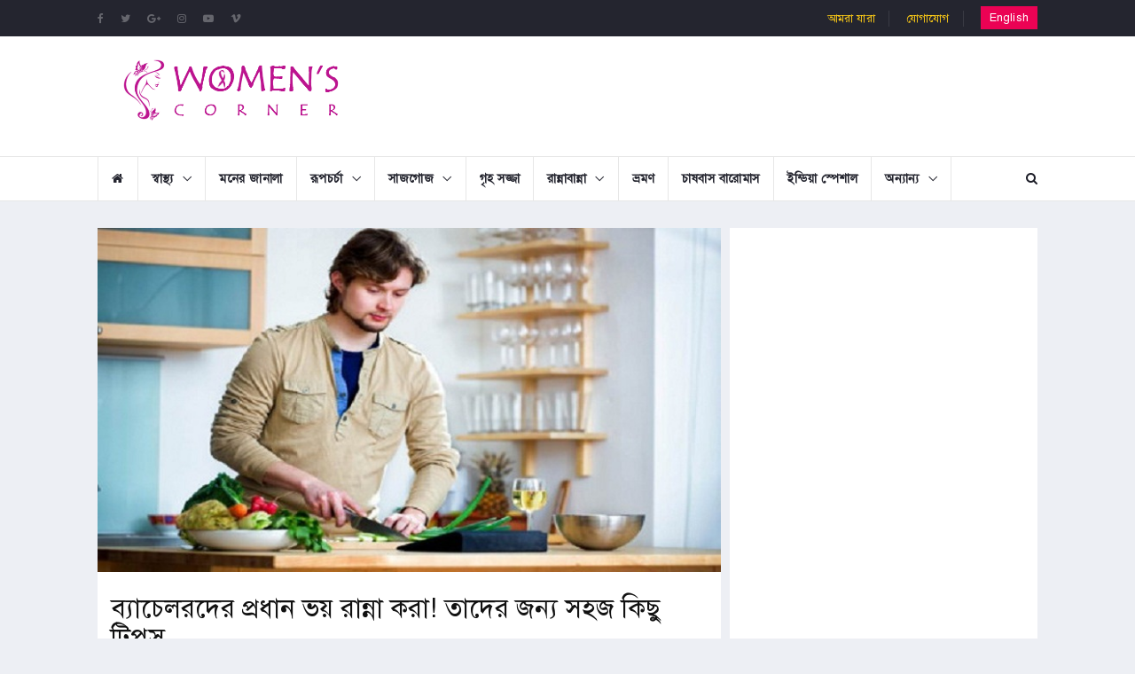

--- FILE ---
content_type: text/html; charset=UTF-8
request_url: https://www.womenscorner.com.bd/mens/article/3350
body_size: 9688
content:
<!DOCTYPE html>
<html lang="en">
<head>
  <meta charset="utf-8">
  <meta http-equiv="X-UA-Compatible" content="IE=edge">
  <meta name="viewport" content="width=device-width, initial-scale=1">
  <!-- The above 3 meta tags *must* come first in the head; any other head content must come *after* these tags -->
  <title>ব্যাচেলরদের প্রধান ভয় রান্না করা! তাদের জন্য সহজ কিছু টিপস </title>
  <link rel="canonical" href="https://www.womenscorner.com.bd/mens/article/3350">
  <meta property="fb:app_id" content="122661231736775"/>
  <meta name="viewport" content="width=device-width, initial-scale=1, maximum-scale=1, user-scalable=no">
  <meta name="description" content="ব্যাচেলররা রান্না করতে চায় না, আবার রান্নার তেমন সময় পায় না এবং পুষ্টিকর খাবার নিয়েও তাদের তেমন কোন ভাবনা নেই। এই কারণে তারা নানান সমস্যায় থাকে। জেনে নিন ব্যাচেলরদের সহজ রান্নার কিছু টিপস -&nbsp;\r\n\r\nডিম : পুষ্টিকর খাবার ডিম। এটি রান্না">
  <!-- <meta http-equiv="refresh" content="600"> -->
  <meta name="robots" content="all">
  <meta name="googlebot" content="all">
  <meta name="googlebot-news" content="all">
  <meta property="og:site_name" content="Women's Corner">
  <meta property="og:title" content="ব্যাচেলরদের প্রধান ভয় রান্না করা! তাদের জন্য সহজ কিছু টিপস ">
  <meta property="og:description" content="ব্যাচেলররা রান্না করতে চায় না, আবার রান্নার তেমন সময় পায় না এবং পুষ্টিকর খাবার নিয়েও তাদের তেমন কোন ভাবনা নেই। এই কারণে তারা নানান সমস্যায় থাকে। জেনে নিন ব্যাচেলরদের সহজ রান্নার কিছু টিপস -&nbsp;\r\n\r\nডিম : পুষ্টিকর খাবার ডিম। এটি রান্না">
  <meta property="og:url" content="https://www.womenscorner.com.bd/mens/article/3350">
  <meta property="og:type" content="article">
  <meta property="og:locale" content="en_US">
  <meta property="og:image" content="https://www.womenscorner.com.bd/media/imgAll/2017October/nabila-b-20180807053240.jpg">
  <!-- twitter -->
  <meta name="twitter:card" content="summary_large_image" />
  <meta name="twitter:site" content="@Women's Corner" />
  <meta name="twitter:url" content="https://www.womenscorner.com.bd//mens/article/3350" />
  <meta name="twitter:title" content="ব্যাচেলরদের প্রধান ভয় রান্না করা! তাদের জন্য সহজ কিছু টিপস  | ছেলেদের কথা" />
  <meta name="twitter:description" content="ব্যাচেলররা রান্না করতে চায় না, আবার রান্নার তেমন সময় পায় না এবং পুষ্টিকর খাবার নিয়েও তাদের তেমন কোন ভাবনা নেই। এই কারণে তারা নানান সমস্যায় থাকে। জেনে নিন ব্যাচেলরদের সহজ রান্নার কিছু টিপস -&nbsp;\r\n\r\nডিম : পুষ্টিকর খাবার ডিম। এটি রান্না" />
  <meta name="twitter:image" content="https://www.womenscorner.com.bd/media/imgAll/2017October/nabila-b-20180807053240.jpg" />
  <meta name="twitter:creator" content="@Bongosoft Ltd." />
  <meta property="article:published_time" content="1533641560">
  <meta property="article:author" content="https://www.womenscorner.com.bd">
  <meta property="article:section" content="">
  <!-- Favicon and touch icons -->
  <link rel="shortcut icon" href="https://www.womenscorner.com.bd/media/common/favicon.png" type="image/x-icon">

  <!-- Favicon and touch icons -->
  <link rel="shortcut icon" href="media/icon/women_icon.png" type="image/x-icon">
  <link rel="apple-touch-icon" type="image/x-icon" href="media/images/ico/apple-touch-icon-57-precomposed.png">
  <link rel="apple-touch-icon" type="image/x-icon" sizes="72x72" href="media/images/ico/apple-touch-icon-72-precomposed.png">
  <link rel="apple-touch-icon" type="image/x-icon" sizes="114x114" href="media/images/ico/apple-touch-icon-114-precomposed.png">
  <link rel="apple-touch-icon" type="image/x-icon" sizes="144x144" href="media/images/ico/apple-touch-icon-144-precomposed.png">

  <!-- jquery ui css -->
  <link href="https://www.womenscorner.com.bd/common/css/jquery-ui.min.css" rel="stylesheet" type="text/css"/>
  <!-- Bootstrap -->
  <link href="https://www.womenscorner.com.bd/common/css/bootstrap.min.css" rel="stylesheet" type="text/css"/>
  <!--Animate css-->
  <link href="https://www.womenscorner.com.bd/common/css/animate.min.css" rel="stylesheet" type="text/css"/>
  <!-- Navigation css-->
  <link href="https://www.womenscorner.com.bd/common/bootsnav/css/bootsnav.css" rel="stylesheet" type="text/css"/>
  <!-- youtube css -->
  <link href="https://www.womenscorner.com.bd/common/css/RYPP.css" rel="stylesheet" type="text/css"/>
  <!-- font awesome -->
  <link href="https://www.womenscorner.com.bd/common/font-awesome/css/font-awesome.min.css" rel="stylesheet" type="text/css"/>
  <!-- themify-icons -->
  <link href="https://www.womenscorner.com.bd/common/themify-icons/themify-icons.css" rel="stylesheet" type="text/css"/>
  <!-- weather-icons -->
  <link href="https://www.womenscorner.com.bd/common/weather-icons/css/weather-icons.min.css" rel="stylesheet" type="text/css"/>
  <!-- flat icon -->
  <link href="https://www.womenscorner.com.bd/common/css/flaticon.css" rel="stylesheet" type="text/css"/>
  <!-- Important Owl stylesheet -->
  <link href="https://www.womenscorner.com.bd/common/owl-carousel/owl.carousel.css" rel="stylesheet" type="text/css"/>
  <!-- Default Theme -->
  <link href="https://www.womenscorner.com.bd/common/owl-carousel/owl.theme.css" rel="stylesheet" type="text/css"/>
  <!-- owl transitions -->
  <link href="https://www.womenscorner.com.bd/common/owl-carousel/owl.transitions.css" rel="stylesheet" type="text/css"/>
  <!-- style css -->
  <link href="https://www.womenscorner.com.bd/common/css/style.css" rel="stylesheet" type="text/css"/>
  <script type="application/ld+json">
{
"@context": "http://schema.org",
"@type": "NewsArticle",
"mainEntityOfPage":{
"@type":"WebPage",
"@id":"https://www.womenscorner.com.bd//mens/article/3350"
},
"headline": "ব্যাচেলরদের প্রধান ভয় রান্না করা! তাদের জন্য সহজ কিছু টিপস ",
"image": {
"@type": "ImageObject",
"url": "https://www.womenscorner.com.bd/media/imgAll/2017October/nabila-b-20180807053240.jpg",
"height": 400,
"width": 725},
"datePublished": "2018-08-07 11:32:40",
"dateModified": "2018-08-07 05:32:40",
"author": {
"@type": "Person",
"name": "ওমেন্সকর্নার ডেস্ক  | "
},
"publisher": {
"@type": "Organization",
"name": "Women's Corner",
"logo": {
  "@type": "ImageObject",
  "url": "https://www.womenscorner.com.bd/media/images/common/womens-corner.png",
  "width": 350,
  "height": 139
}
},
"description": "ব্যাচেলররা রান্না করতে চায় না, আবার রান্নার তেমন সময় পায় না এবং পুষ্টিকর খাবার নিয়েও তাদের তেমন কোন ভাবনা নেই। এই কারণে তারা নানান সমস্যায় থাকে। জেনে নিন ব্যাচেলরদের সহজ রান্নার কিছু টিপস -&nbsp;\r\n\r\nডিম : পুষ্টিকর খাবার ডিম। এটি রান্না"
}
</script>
  <!-- Facebook Pixel Code -->
    <script>
      !function(f,b,e,v,n,t,s)
      {if(f.fbq)return;n=f.fbq=function(){n.callMethod?
      n.callMethod.apply(n,arguments):n.queue.push(arguments)};
      if(!f._fbq)f._fbq=n;n.push=n;n.loaded=!0;n.version='2.0';
      n.queue=[];t=b.createElement(e);t.async=!0;
      t.src=v;s=b.getElementsByTagName(e)[0];
      s.parentNode.insertBefore(t,s)}(window, document,'script',
      'https://connect.facebook.net/en_US/fbevents.js');
      fbq('init', '1945696542193971');
      fbq('track', 'PageView');
    </script>
    <noscript><img height="1" width="1" style="display:none"
      src="https://www.facebook.com/tr?id=1945696542193971&ev=PageView&noscript=1"
    /></noscript>
    <!-- End Facebook Pixel Code -->
    <script async src="https://securepubads.g.doubleclick.net/tag/js/gpt.js"></script>
<script>
  window.googletag = window.googletag || {cmd: []};
  googletag.cmd.push(function() {
    googletag.defineSlot('/21667875891/DBBL_300x250', [300, 250], 'div-gpt-ad-1629191272108-0').addService(googletag.pubads());
    googletag.pubads().enableSingleRequest();
    googletag.enableServices();
  });
</script>
</head>
<body>
  <div id="fb-root"></div>
<script>(function(d, s, id) {
  var js, fjs = d.getElementsByTagName(s)[0];
  if (d.getElementById(id)) return;
  js = d.createElement(s); js.id = id;
  js.src = 'https://connect.facebook.net/en_US/sdk.js#xfbml=1&version=v2.10&appId=122661231736775';
  fjs.parentNode.insertBefore(js, fjs);
}(document, 'script', 'facebook-jssdk'));</script>
  <!-- Global site tag (gtag.js) - Google Analytics -->
<script async src="https://www.googletagmanager.com/gtag/js?id=UA-72466958-5"></script>
<script>
  window.dataLayer = window.dataLayer || [];
  function gtag(){dataLayer.push(arguments);}
  gtag('js', new Date());
  gtag('config', 'UA-72466958-5');
  gtag('config', 'G-79Z7HZXQJY');
</script>
  <!-- Start Alexa Certify Javascript -->
<script type="text/javascript">
_atrk_opts = { atrk_acct:"voMEn1QolK106C", domain:"womenscorner.com.bd",dynamic: true};
(function() { var as = document.createElement('script'); as.type = 'text/javascript'; as.async = true; as.src = "https://certify-js.alexametrics.com/atrk.js"; var s = document.getElementsByTagName('script')[0];s.parentNode.insertBefore(as, s); })();
</script>
<noscript><img src="https://certify.alexametrics.com/atrk.gif?account=voMEn1QolK106C" style="display:none" height="1" width="1" alt="" /></noscript>
<!-- End Alexa Certify Javascript -->
    <!-- PAGE LOADER -->
    <div class="se-pre-con"></div>
    <header>
    <!-- START HEADER TOP SECTION -->
    <div class="header-top">
        <div class="container">
            <div class="row">
                <div class="col-xs-12 col-md-6 col-sm-6 col-lg-6">
                    <!-- Start header social -->
                    <div class="header-social">
                        <ul>
                            <li><a href="https://www.facebook.com/womencornerbd/" target="_blank"><i class="fa fa-facebook"></i></a></li>
                            <li><a href="https://twitter.com/womens_corner1" target="_blank"><i class="fa fa-twitter"></i></a></li>
                            <li><a href="https://plus.google.com/u/3/102354347272428659634" target="_blank"><i class="fa fa-google-plus" aria-hidden="true"></i></a></li>
                            <li><a href="#"><i class="fa fa-instagram"></i></a></li>
                            <li class="hidden-xs"><a href="https://www.youtube.com/channel/UCAJnllY7fA45x73_3lNuc9A" target="_blank"><i class="fa fa-youtube-play"></i></a></li>
                            <li class="hidden-xs"><a href="#"><i class="fa fa-vimeo"></i></a></li>
                        </ul>
                    </div>
                    <div class="header-right-menu visible-xs">
                      <ul>
                        <li><a class="en-btn" href="https://www.womenscorner.com.bd/"> English </a></li>
                      </ul>
                    </div>
                    <!-- End of /. header social -->
                    <!-- Start top left menu -->

                    <!-- End of /. top left menu -->
                </div>
                <!-- Start header top right menu -->
                <div class="hidden-xs col-md-6 col-sm-6 col-lg-6">
                    <div class="header-right-menu">
                      <ul>
                        <li><a href="https://www.womenscorner.com.bd/about.php">আমরা যারা</a></li>
                        <li><a href="https://www.womenscorner.com.bd/contact.php">যোগাযোগ</a></li>
                        <li><a class="en-btn" href="https://www.womenscorner.com.bd/en"> English </a></li>
                      </ul>
                    </div>
                </div> <!-- end of /. header top right menu -->
            </div> <!-- end of /. row -->
        </div> <!-- end of /. container -->
    </div>
    <!-- END OF /. HEADER TOP SECTION -->
    <!-- START MIDDLE SECTION -->
    <div class="header-mid hidden-xs">
        <div class="container">
            <div class="row">
              <div class="right-content-area">
        				<div class="col-sm-12">
                  <div class="logo">
                      <a href="https://www.womenscorner.com.bd/"><img src="https://www.womenscorner.com.bd/media/common/womens-corner.png" class="img-responsive center-block" alt="Women's Corner"></a>
                  </div>
        				</div>
        			</div>
        			<div class="left-content-area">
        				<div class="col-sm-12">
                  <script async src="//pagead2.googlesyndication.com/pagead/js/adsbygoogle.js"></script>
                  <!-- wn-header-leaderboard -->
                  <ins class="adsbygoogle"
                       style="display:inline-block;width:728px;height:90px"
                       data-ad-client="ca-pub-9799504660026254"
                       data-ad-slot="6358206283"></ins>
                  <script>
                  (adsbygoogle = window.adsbygoogle || []).push({});
                  </script>
        				</div>
        			</div>
            </div>
        </div>
    </div>
    <!-- END OF /. MIDDLE SECTION -->
    <!-- START NAVIGATION -->
    <nav class="navbar navbar-default navbar-sticky navbar-mobile bootsnav">
        <!-- Start Top Search -->
        <div class="top-search">
            <div class="container">
              <form action="https://www.google.com.bd/cse" target="_blank">
                <div class="input-group">
                    <span class="input-group-addon"><i class="fa fa-search"></i></span>
                    <input type="hidden" name="cx" value="009042628734067401604:wcgmphs2bmm" />
                    <input type="text" name="q" id="q" class="form-control" placeholder="Search">
                    <span class="input-group-addon close-search"><i class="fa fa-times"></i></span>
                </div>
              </form>
            </div>
        </div>
        <!-- End Top Search -->
        <div class="container">
            <!-- Start Atribute Navigation -->
            <div class="attr-nav">
                <ul>
                    <li class="search"><a href="#"><i class="fa fa-search"></i></a></li>
                </ul>
            </div>
            <!-- End Atribute Navigation -->
            <!-- Start Header Navigation -->
            <div class="navbar-header">
                <button type="button" class="navbar-toggle" data-toggle="collapse" data-target="#navbar-menu">
                    <i class="fa fa-bars"></i>
                </button>
                <a class="navbar-brand hidden-sm hidden-md hidden-lg" href="https://www.womenscorner.com.bd/"><img src="https://www.womenscorner.com.bd/media/common/womens-corner-mobile-logo.png" class="logo" alt="Women's Corner"></a>
            </div>
            <!-- End Header Navigation -->
            <!-- Collect the nav links, forms, and other content for toggling -->
            <div class="collapse navbar-collapse" id="navbar-menu">
                <ul class="nav navbar-nav navbar-left" data-in="" data-out="">
                    <li id="home"><a href="https://www.womenscorner.com.bd/"><i class="fa fa-home"></i></a></li>
                    <li class="dropdown" id="health">
                        <a href="https://www.womenscorner.com.bd/health" class="dropdown-toggle" data-toggle="dropdown" >স্বাস্থ্য</a>
                        <ul class="dropdown-menu">
                            <li><a href="https://www.womenscorner.com.bd/health/pregnancy-problem">গর্ভকালীন সমস্যা </a></li>
                            <li><a href="https://www.womenscorner.com.bd/health/women-problem">মেয়েলি সমস্যা</a></li>
                            <li><a href="https://www.womenscorner.com.bd/health/fitness">ফিটনেস</a></li>
                            <li><a href="https://www.womenscorner.com.bd/health/child-health">শিশু স্বাস্থ্য</a></li>
                            <li><a href="https://www.womenscorner.com.bd/health/diseases">রোগব্যাধি</a></li>
                            <li><a href="https://www.womenscorner.com.bd/health/question">জিজ্ঞাসা</a></li>
                        </ul>
                    </li>
                    <li id="mental-support"><a href="https://www.womenscorner.com.bd/mental-support">মনের জানালা</a></li>
                    <li class="dropdown" id="beauty-care">
                        <a href="https://www.womenscorner.com.bd/beauty-care" class="dropdown-toggle" data-toggle="dropdown" >রূপচর্চা</a>
                        <ul class="dropdown-menu">
                            <li><a href="https://www.womenscorner.com.bd/beauty-care/hair">চুল</a></li>
                            <li><a href="https://www.womenscorner.com.bd/beauty-care/skin">ত্বক</a></li>
                            <li><a href="https://www.womenscorner.com.bd/beauty-care/questions">জিজ্ঞাসা</a></li>
                        </ul>
                    </li>
                    <li class="dropdown" id="beautification">
                        <a href="https://www.womenscorner.com.bd/beautification" class="dropdown-toggle" data-toggle="dropdown" >	সাজগোজ</a>
                        <ul class="dropdown-menu">
                            <li><a href="https://www.womenscorner.com.bd/beautification/ornaments">অলংকার</a></li>
                            <li><a href="https://www.womenscorner.com.bd/beautification/cosmetics">কসমেটিক্স</a></li>
                            <li><a href="https://www.womenscorner.com.bd/beautification/dress">পোশাক</a></li>
                        </ul>
                    </li>
                    <li id="home-decoration"><a href="https://www.womenscorner.com.bd/home-decoration">গৃহ সজ্জা</a></li>
                    <li class="dropdown" id="recipe">
                        <a href="https://www.womenscorner.com.bd/recipe" class="dropdown-toggle" data-toggle="dropdown">রান্নাবান্না</a>
                        <ul class="dropdown-menu">
                            <li><a href="https://www.womenscorner.com.bd/recipe/fish">মাছ</a></li>
                            <li><a href="https://www.womenscorner.com.bd/recipe/meat">মাংস</a></li>
                            <li><a href="https://www.womenscorner.com.bd/recipe/vegetables">সবজি</a></li>
                            <li><a href="https://www.womenscorner.com.bd/recipe/bake">ভর্তা</a></li>
                            <li><a href="https://www.womenscorner.com.bd/recipe/biriyani-khichuri">বিরিয়ানি ও খিচুড়ি</a></li>
                            <li><a href="https://www.womenscorner.com.bd/recipe/cake-pitha">কেক ও পিঠা</a></li>
                            <li><a href="https://www.womenscorner.com.bd/recipe/breakfast">সকালের নাস্তা</a></li>
                            <li><a href="https://www.womenscorner.com.bd/recipe/afternoon-snack">বিকেলের স্ন্যাক্স</a></li>
                            <li><a href="https://www.womenscorner.com.bd/recipe/fruits">ফল</a></li>
                            <li><a href="https://www.womenscorner.com.bd/recipe/drinks">পানীয়</a></li>
                            <li><a href="https://www.womenscorner.com.bd/recipe/pickles">আচার</a></li>
                            <li><a href="https://www.womenscorner.com.bd/recipe/spicy-tips">মজাদার টিপস</a></li>
                        </ul>
                    </li>
                    <li id="travelling"><a href="https://www.womenscorner.com.bd/travelling">ভ্রমণ</a></li>
                    <li id="world-of-hobby"><a href="https://www.womenscorner.com.bd/farming">চাষবাস বারোমাস</a></li>
                    <li id="india-special"><a href="https://www.womenscorner.com.bd/india-special">ইন্ডিয়া স্পেশাল</a></li>
                    <li class="dropdown" id="beauty-care">
                        <a href="https://www.womenscorner.com.bd/beauty-care" class="dropdown-toggle" data-toggle="dropdown" >অন্যান্য</a>
                        <ul class="dropdown-menu">
                            <li><a href="https://www.womenscorner.com.bd/readers-writings">পাঠকের লেখা</a></li>
                            <li><a href="https://www.womenscorner.com.bd/success-story">সফলদের কথা</a></li>
                            <li><a href="https://www.womenscorner.com.bd/current-world">সাম্প্রতিক বিশ্ব</a></li>
                            <li><a href="https://www.womenscorner.com.bd/wonderful-world">অবাক দুনিয়া</a></li>
                            <li><a href="https://www.womenscorner.com.bd/sports">খেলাধূলা</a></li>
                            <li><a href="https://www.womenscorner.com.bd/mens">ছেলেদের কথা</a></li>
                        </ul>
                    </li>
                </ul>
            </div><!-- /.navbar-collapse -->
        </div>
    </nav>
    <!-- END OF/. NAVIGATION -->
</header>
        <!-- *** START PAGE MAIN CONTENT *** -->
        <main class="page_main_wrapper" style="margin-top:30px;">

            <div class="container">
                <div class="row row-m">
                    <!-- START MAIN CONTENT -->
                    <div class="col-sm-8 col-p  main-content">
                        <div class="theiaStickySidebar">
                          <div class="clearfix"></div>
                            <div class="post_details_inner">
                                <div class="post_details_block">
                                    <figure class="social-icon">
                                        <img src="https://www.womenscorner.com.bd/media/imgAll/2017October/nabila-b-20180807053240.jpg" class="img-responsive" alt="ব্যাচেলরদের প্রধান ভয় রান্না করা! তাদের জন্য সহজ কিছু টিপস " title="ব্যাচেলরদের প্রধান ভয় রান্না করা! তাদের জন্য সহজ কিছু টিপস "/>
                                    </figure>
                                    <h2>ব্যাচেলরদের প্রধান ভয় রান্না করা! তাদের জন্য সহজ কিছু টিপস </h2>
                                    <ul class="authar-info">
                                        <li><i class="fa fa-pencil"></i> ওমেন্সকর্নার ডেস্ক </li>
                                        <li><i class="fa fa-clock-o"></i>আগস্ট ৭, ২০১৮</li>
                                    </ul>
                                    <p style="text-align: justify;">ব্যাচেলররা রান্না করতে চায় না, আবার রান্নার তেমন সময় পায় না এবং পুষ্টিকর খাবার নিয়েও তাদের তেমন কোন ভাবনা নেই। এই কারণে তারা নানান সমস্যায় থাকে। জেনে নিন ব্যাচেলরদের সহজ রান্নার কিছু টিপস -&nbsp;</p>

<p style="text-align: justify;"><strong>ডিম : </strong>পুষ্টিকর খাবার ডিম। এটি রান্না কিংবা পোচ করা খুবই সহজ। একটি ডিম পোচ করে তা দুটি পাউরুটির ভেতরে রেখে স্যান্ডউইচ বানাতে পারেন। এছাড়া সেদ্ধ করেও সহজে ডিম খাওয়ার উপযোগী করা যায়।</p>

<p style="text-align: justify;"><strong>ফ্রুট সালাদ : </strong>টিভি দেখার সময় অস্বাস্থ্যকর খাবার বাদ দিয়ে ফলমূল খাওয়া অভ্যাস করুন। এজন্য অল্প করে বিভিন্ন ধরনের ফলমূল কিনুন। তা পরিষ্কার করে ধুয়ে তারপর কেটে একটি বাটিতে রাখুন। এছাড়া স্বাদ বাড়ানোর জন্য সামান্য লবণ, মসলা ইত্যাদি দিতে পারেন।</p>

<p style="text-align: justify;"><strong>ব্লেন্ডার/মিক্সার ব্যবহার করুন : </strong>ফলমূল জুস করে খাওয়ার জন্য ব্লেন্ডার/মিক্সার খুবই উপযোগী। তাই কিছু খরচ করে হলেও একটি ব্লেন্ডার বা মিক্সার কিনে নিন। এতে পরিমাণমতো ফলমূল দিয়ে মুহূর্তেই বানিয়ে ফেলুন মজাদার জুস। এটি বাজারের অস্বাস্থ্যকর পানীয় বাদ দিয়ে স্বাস্থ্যসম্মত পানীয় গ্রহণে উৎসাহিত করবে।</p>

<p style="text-align: justify;"><strong>ইনস্ট্যান্ট নুডলস : </strong>ইনস্ট্যান্ট নুডলস অনেক ব্যাচেলরেরই প্রিয়। তবে এতে শুধু নুডলস না রেখে ব্যবহার করুন কিছু সবজি। এছাড়া ডিম ও অন্য আমিষও দিতে পারেন।</p>

<p style="text-align: justify;"><strong>ফ্রিজ ব্যবহার করুন :</strong> আপনার যদি অল্প খাবারের চাহিদা থাকে তাহলে কিছু কিছু খাবার ফ্রিজে রাখুন। ফ্রিজে সংরক্ষণ করতে পারেন ঝোল তরকারিসহ বেশ কিছু খাবার। এগুলো পরবর্তীতে সম্পূর্ণ গরম করে খাওয়া যায়।</p>

<p style="text-align: justify;"><strong>কাটা সবজি :</strong> অনেকেই সবজি বা ফলমূল কেটে খাওয়ার ভয়ে তা খাওয়াই ছেড়ে দেন। এক্ষেত্রে তাদের জন্য পরামর্শ হলো সুপারমার্কেটে কাটা সবজি বা ফলমূলের খোঁজ করুন। এটি অর্থ, সময় ও পরিশ্রম বাঁচাবে।</p>

<p style="text-align: justify;"><strong>যথাযথ পাত্র :</strong> মানসম্মত রান্নার জন্য প্রয়োজন মানসম্মত পাত্র। এজন্য কিছুটা খরচ হলেও মানসম্মত (একেবারে শস্তা নয়) পাত্র কিনে নিন। এছাড়া কাঠের চামচসহ প্রয়োজনীয় কিছু সামগ্রী রাখুন</p>

<p style="text-align: justify;">সূত্র : গুগল&nbsp;</p>                                    <div>
                                      <!-- Go to www.addthis.com/dashboard to customize your tools -->
                                      <div class="addthis_inline_share_toolbox"></div>
                                    </div>
                                </div>
                                <!-- Post footer -->
                            </div>

                                                          <div class="add-inner">
                                <script async src="//pagead2.googlesyndication.com/pagead/js/adsbygoogle.js"></script>
                                <!-- wc-below-article-responsive -->
                                <ins class="adsbygoogle"
                                     style="display:block"
                                     data-ad-client="ca-pub-9799504660026254"
                                     data-ad-slot="3357526473"
                                     data-ad-format="auto"></ins>
                                <script>
                                (adsbygoogle = window.adsbygoogle || []).push({});
                                </script>
                              </div>
                            
                            <!-- START RELATED ARTICLES -->
                            
                            <!-- END OF /. RELATED ARTICLES -->

                            <!-- START COMMENTS FORMS -->
                            <form class="comment-form" action="#" method="post">
                                <h3><strong>Leave</strong> a Comment</h3>
                                <div class="row">
                                  <div class="col-sm-12">
                                    <div class="fb-comments" data-href="https://www.womenscorner.com.bd//mens/article/3350" data-numposts="5"></div>
                                  </div>
                                </div>
                            </form>
                            <!-- END OF /. COMMENTS FORMS -->
                        </div>
                    </div>
                    <!-- END OF /. MAIN CONTENT -->
                    <!-- START SIDE CONTENT -->
                    <div class="col-sm-4 col-p rightSidebar">
                        <div class="theiaStickySidebar">
                            <!-- START ADVERTISEMENT -->
                                                          <div class="add-inner" style="padding:23px;">
                                <script async src="//pagead2.googlesyndication.com/pagead/js/adsbygoogle.js"></script>
                                <!-- wc-home-300x250 -->
                                <ins class="adsbygoogle"
                                     style="display:inline-block;width:300px;height:250px"
                                     data-ad-client="ca-pub-9799504660026254"
                                     data-ad-slot="1624754353"></ins>
                                <script>
                                (adsbygoogle = window.adsbygoogle || []).push({});
                                </script>
                                <!-- /21667875891/DBBL_300x250 -->
                                <div id='div-gpt-ad-1629191272108-0' style='min-width: 300px; min-height: 250px;'>
                                  <script>
                                  googletag.cmd.push(function() { googletag.display('div-gpt-ad-1629191272108-0'); });
                                </script>
                              </div>
                            </div>
                                                        <!-- END OF /. ADVERTISEMENT -->
                            <!-- START NAV TABS -->
                            <div class="tabs-wrapper" id="latest-popular-tab-area">
                                <ul class="nav nav-tabs" role="tablist">
                                    <li role="presentation" class="active"><a href="#latest" aria-controls="latest" role="tab" data-toggle="tab">সর্বশেষ</a></li>
                                    <li role="presentation"><a href="#popular" aria-controls="popular" role="tab" data-toggle="tab">জনপ্রিয়</a></li>
                                </ul>
                                <!-- Tab panels one -->
                                <div class="tab-content">
                                    <div role="tabpanel" class="tab-pane fade in active" id="latest">
                                      <div class="most-viewed">
                                          <ul id="most-today" class="content tabs-content">
                                              
  <li><span class="count">01</span><span class="text"><a href="https://www.womenscorner.com.bd/recipe/article/13385">শুঁটকির স্বাদে আলু ভর্তা, জেনে নিন ব্যতিক্রমী রেসিপি</a></span></li>
  <li><span class="count">02</span><span class="text"><a href="https://www.womenscorner.com.bd/beauty-care/article/13384">হলুদের ভাইরাল ফেসপ্যাকটি বানাবেন যেভাবে</a></span></li>
  <li><span class="count">03</span><span class="text"><a href="https://www.womenscorner.com.bd/mental-support/article/13383">আমি ধীরে ধীরে দেবরের উপর দুর্বল হয়ে পড়েছি</a></span></li>
  <li><span class="count">04</span><span class="text"><a href="https://www.womenscorner.com.bd/mental-support/article/13382">যে ৭ বৈশিষ্ট্য থাকলে নারীর কাছে সে সুদর্শন পুরুষ</a></span></li>
  <li><span class="count">05</span><span class="text"><a href="https://www.womenscorner.com.bd/beauty-care/article/13381">চুল সিল্কি করতে কলা দিয়ে বানিয়ে ফেলুন কন্ডিশনার, যা যা লাগবে</a></span></li>
  <li><span class="count">06</span><span class="text"><a href="https://www.womenscorner.com.bd/recipe/article/13380">তেঁতুলের শরবত বানানোর রেসিপি</a></span></li>
  <li><span class="count">07</span><span class="text"><a href="https://www.womenscorner.com.bd/recipe/article/13379">চালে পোকা ধরা সমাধানে ৫ ঘরোয়া উপায়</a></span></li>
  <li><span class="count">08</span><span class="text"><a href="https://www.womenscorner.com.bd/recipe/article/13378">৪টি মজাদার টিফিন, জেনে নিন রেসিপি</a></span></li>
  <li><span class="count">09</span><span class="text"><a href="https://www.womenscorner.com.bd/recipe/article/13377">মাছের মুচমুচে পাকোড়া তৈরির সহজ রেসিপি</a></span></li>
  <li><span class="count">10</span><span class="text"><a href="https://www.womenscorner.com.bd/health/article/13376">ভুটানের জাতীয় খাবার এমা দাতশি বানানোর রেসিপি</a></span></li>                                          </ul>
                                      </div>
                                    </div>
                                    <!-- Tab panels two -->
                                    <div role="tabpanel" class="tab-pane fade" id="popular">
                                      <div class="most-viewed">
                                          <ul id="most-today" class="content tabs-content">
                                              
  <li><span class="count">01</span><span class="text"><a href="https://www.womenscorner.com.bd/beauty-care/article/13381">চুল সিল্কি করতে কলা দিয়ে বানিয়ে ফেলুন কন্ডিশনার, যা যা লাগবে</a></span></li>
  <li><span class="count">02</span><span class="text"><a href="https://www.womenscorner.com.bd/mental-support/article/13382">যে ৭ বৈশিষ্ট্য থাকলে নারীর কাছে সে সুদর্শন পুরুষ</a></span></li>
  <li><span class="count">03</span><span class="text"><a href="https://www.womenscorner.com.bd/mental-support/article/13383">আমি ধীরে ধীরে দেবরের উপর দুর্বল হয়ে পড়েছি</a></span></li>
  <li><span class="count">04</span><span class="text"><a href="https://www.womenscorner.com.bd/beauty-care/article/13384">হলুদের ভাইরাল ফেসপ্যাকটি বানাবেন যেভাবে</a></span></li>
  <li><span class="count">05</span><span class="text"><a href="https://www.womenscorner.com.bd/recipe/article/13380">তেঁতুলের শরবত বানানোর রেসিপি</a></span></li>                                          </ul>
                                      </div>
                                    </div>
                                </div>
                            </div>
                            <!-- END OF /. NAV TABS -->
                            <!-- START POST CATEGORY STYLE FOUR (Latest articles ) -->
                            <div class="post-inner">
                                <!--post header-->
                                <div class="post-head">
                                    <h2 class="title"><strong>ছেলেদের কথা</strong> বিভাগের সর্বশেষ</h2>
                                </div>
                                <!-- post body -->
                                <div class="post-body" style="padding-bottom:0;">
                                                                      <div class="news-list-item articles-list">
                                        <div class="img-wrapper">
                                            <a href="https://www.womenscorner.com.bd/mens/article/11440" class="thumb"><img src="https://www.womenscorner.com.bd/media/imgAll/2022July/SM/725-20230331030619.jpg" class="img-responsive" alt="ইসলামের দৃষ্টিতে স্ত্রী সহবাসের কতিপয় নিয়ম" title="ইসলামের দৃষ্টিতে স্ত্রী সহবাসের কতিপয় নিয়ম" /></a>
                                        </div>
                                        <div class="post-info-2">
                                            <h4><a href="https://www.womenscorner.com.bd/mens/article/11440" class="title">ইসলামের দৃষ্টিতে স্ত্রী সহবাসের কতিপয় নিয়ম</a></h4>
                                        </div>
                                    </div>
                                                                      <div class="news-list-item articles-list">
                                        <div class="img-wrapper">
                                            <a href="https://www.womenscorner.com.bd/mens/article/10708" class="thumb"><img src="https://www.womenscorner.com.bd/media/imgAll/2022July/SM/smoking-20220718163307.jpg" class="img-responsive" alt="সিগারেট ছাড়াতে চাইলে জানুন উপায়" title="সিগারেট ছাড়াতে চাইলে জানুন উপায়" /></a>
                                        </div>
                                        <div class="post-info-2">
                                            <h4><a href="https://www.womenscorner.com.bd/mens/article/10708" class="title">সিগারেট ছাড়াতে চাইলে জানুন উপায়</a></h4>
                                        </div>
                                    </div>
                                                                      <div class="news-list-item articles-list">
                                        <div class="img-wrapper">
                                            <a href="https://www.womenscorner.com.bd/mens/article/10614" class="thumb"><img src="https://www.womenscorner.com.bd/media/imgAll/2022January/SM/marry-20220622140413.jpg" class="img-responsive" alt="পুরুষের আয়ু বাড়ে কোন বয়সে বিয়ে করলে?" title="পুরুষের আয়ু বাড়ে কোন বয়সে বিয়ে করলে?" /></a>
                                        </div>
                                        <div class="post-info-2">
                                            <h4><a href="https://www.womenscorner.com.bd/mens/article/10614" class="title">পুরুষের আয়ু বাড়ে কোন বয়সে বিয়ে করলে?</a></h4>
                                        </div>
                                    </div>
                                                                      <div class="news-list-item articles-list">
                                        <div class="img-wrapper">
                                            <a href="https://www.womenscorner.com.bd/mens/article/9804" class="thumb"><img src="https://www.womenscorner.com.bd/media/imgAll/2020January/SM/teeth-20211201154619.jpg" class="img-responsive" alt="ধূমপানের কারণে দাঁতে দাগ পড়লে তুলবেন যেভাবে" title="ধূমপানের কারণে দাঁতে দাগ পড়লে তুলবেন যেভাবে" /></a>
                                        </div>
                                        <div class="post-info-2">
                                            <h4><a href="https://www.womenscorner.com.bd/mens/article/9804" class="title">ধূমপানের কারণে দাঁতে দাগ পড়লে তুলবেন যেভাবে</a></h4>
                                        </div>
                                    </div>
                                                                      <div class="news-list-item articles-list">
                                        <div class="img-wrapper">
                                            <a href="https://www.womenscorner.com.bd/mens/article/7114" class="thumb"><img src="https://www.womenscorner.com.bd/media/imgAll/2020January/SM/men-make-dinner-day-20200408093032-20200409210656.jpg" class="img-responsive" alt="নারীরা প্রেমে পড়েন রান্নায় পটু পুরুষের !" title="নারীরা প্রেমে পড়েন রান্নায় পটু পুরুষের !" /></a>
                                        </div>
                                        <div class="post-info-2">
                                            <h4><a href="https://www.womenscorner.com.bd/mens/article/7114" class="title">নারীরা প্রেমে পড়েন রান্নায় পটু পুরুষের !</a></h4>
                                        </div>
                                    </div>
                                                                  </div> <!-- /. post body -->
                            </div>
                            <!-- END OF /. POST CATEGORY STYLE FOUR (Latest articles ) -->
                        </div>
                    </div>
                    <!-- END OF /. SIDE CONTENT -->
                </div>
            </div>
        </main>
        <!-- *** END OF /. PAGE MAIN CONTENT *** -->
        <!-- START FOOTER -->
        <!-- *** START FOOTER *** -->
<footer>
    <div class="container">
        <div class="row">
            <!-- START FOOTER BOX (About) -->
            <div class="col-sm-3 footer-box">
                <div class="about-inner">
                    <img src="https://www.womenscorner.com.bd/media/common/womens-corner.png" class="img-responsive" alt=""/>
                    <p>Women's Corner হচ্ছে মেয়েদের একটা প্লাটফর্ম যেখানে মেয়েদের বিভিন্ন সমস্যা, সমস্যার সমাধান, মেয়েদের ফ্যাশন এবং প্যাশন, শখ এবং স্বপ্নের কথা থাকবে। থাকতে পারবেন আপনারা ছেলেরাও। কারণ আমরা বিশ্বাস করি জানার অধিকার আছে সবার।</p>
                    <ul>
                        <li><i class="ti-location-arrow"></i>Kha-199/3&4(Venus Complex), Middle Badda, Gulshan, Dhaka-1212</li>
                        <!-- <li><i class="ti-mobile"></i>(880)1624569116</li> -->
                        <li><i class="ti-email"></i>womencornerbd@gmail.com</li>
                    </ul>
                </div>
            </div>
            <!--  END OF /. FOOTER BOX (About) -->
            <!-- START FOOTER BOX (Twitter feeds) -->
            <div class="col-sm-3 footer-box">
              <div class="twitter-inner">
                <a class="twitter-timeline" data-height="300" href="https://twitter.com/womens_corner1?ref_src=twsrc%5Etfw">Tweets by womens_corner1</a> <script async src="https://platform.twitter.com/widgets.js" charset="utf-8"></script>
              </div>
            </div>
            <!-- END OF /. FOOTER BOX (Twitter feeds) -->
            <!-- START FOOTER BOX (Category) -->
            <div class="col-sm-2 footer-box">
                <h3 class="wiget-title">পোস্ট ক্যাটাগরি</h3>
                <ul class="menu-services">
                    <li><a href="https://www.womenscorner.com.bd/health">স্বাস্থ্য</a></li>
                    <li><a href="https://www.womenscorner.com.bd/mental-support">মনের জানালা</a></li>
                    <li><a href="https://www.womenscorner.com.bd/beauty-care">রূপচর্চা</a></li>
                    <li><a href="https://www.womenscorner.com.bd/beautification">সাজগোজ</a></li>
                    <li><a href="https://www.womenscorner.com.bd/home-decoration">গৃহ সজ্জা</a></li>
                    <li><a href="https://www.womenscorner.com.bd/recipe">রান্নাবান্না</a></li>
                    <li><a href="https://www.womenscorner.com.bd/travelling">ভ্রমণ</a></li>
                    <li><a href="https://www.womenscorner.com.bd/readers-story">পাঠকের গল্প</a></li>
                    <li><a href="https://www.womenscorner.com.bd/success-story">সফলদের কথা</a></li>
                </ul>
            </div>
            <!-- END OF /. FOOTER BOX (Category) -->
            <!-- START FOOTER BOX (Recent Post) -->
            <div class="col-sm-4 footer-box">
                <div class="footer-news-grid">
                  <div class="fb-page" data-href="https://www.facebook.com/womencornerbd" data-tabs="timeline" data-height="300" data-small-header="false" data-adapt-container-width="true" data-hide-cover="false" data-show-facepile="true"><blockquote cite="https://www.facebook.com/womencornerbd" class="fb-xfbml-parse-ignore"><a href="https://www.facebook.com/womencornerbd">Women&#039;s Corner</a></blockquote></div>                </div>
            </div>
            <!-- END OF /. FOOTER BOX (Recent Post) -->
        </div>
    </div>
</footer>
<!-- *** END OF /. FOOTER *** -->
<!-- *** START SUB FOOTER *** -->
<div class="sub-footer">
    <div class="container">
        <div class="row">
            <div class="col-xs-12 col-sm-5 col-md-5">
                <div class="copy">Copyright@2022 | Women's Corner.</div>
            </div>
            <div class="col-xs-12 col-sm-7 col-md-7 text-right">
                Developed by <a href="https://www.bongosoftbd.com" style="color:#fff;">Bongosoft Ltd.</a>
            </div>
        </div>
    </div>
</div>
<!-- *** END OF /. SUB FOOTER *** -->
        <!-- *** END OF /. FOOTER *** -->
        <!-- Go to www.addthis.com/dashboard to customize your tools -->
        <script type="text/javascript" src="//s7.addthis.com/js/300/addthis_widget.js#pubid=ra-59ee0bcaa804590a"></script>
        <!-- jQuery (necessary for Bootstrap's JavaScript plugins) -->
        <script src="https://www.womenscorner.com.bd/common/js/jquery.min.js" type="text/javascript"></script>
        <!-- jquery ui js -->
        <script src="https://www.womenscorner.com.bd/common/js/jquery-ui.min.js" type="text/javascript"></script>
        <!-- Include all compiled plugins (below), or include individual files as needed -->
        <script src="https://www.womenscorner.com.bd/common/js/bootstrap.min.js" type="text/javascript"></script>
        <!-- Bootsnav js -->
        <script src="https://www.womenscorner.com.bd/common/bootsnav/js/bootsnav.js" type="text/javascript"></script>
        <!-- theia sticky sidebar -->
        <script src="https://www.womenscorner.com.bd/common/js/theia-sticky-sidebar.js" type="text/javascript"></script>
        <!-- youtube js -->
        <script src="https://www.womenscorner.com.bd/common/js/RYPP.js" type="text/javascript"></script>
        <!-- owl include js plugin -->
        <script src="https://www.womenscorner.com.bd/common/owl-carousel/owl.carousel.min.js" type="text/javascript"></script>
        <!-- custom js -->
        <script src="https://www.womenscorner.com.bd/common/js/custom.js" type="text/javascript"></script>
    </body>
</html>


--- FILE ---
content_type: text/html; charset=utf-8
request_url: https://www.google.com/recaptcha/api2/aframe
body_size: 268
content:
<!DOCTYPE HTML><html><head><meta http-equiv="content-type" content="text/html; charset=UTF-8"></head><body><script nonce="K47RXaa08GgZv-hXMhksSQ">/** Anti-fraud and anti-abuse applications only. See google.com/recaptcha */ try{var clients={'sodar':'https://pagead2.googlesyndication.com/pagead/sodar?'};window.addEventListener("message",function(a){try{if(a.source===window.parent){var b=JSON.parse(a.data);var c=clients[b['id']];if(c){var d=document.createElement('img');d.src=c+b['params']+'&rc='+(localStorage.getItem("rc::a")?sessionStorage.getItem("rc::b"):"");window.document.body.appendChild(d);sessionStorage.setItem("rc::e",parseInt(sessionStorage.getItem("rc::e")||0)+1);localStorage.setItem("rc::h",'1768535520250');}}}catch(b){}});window.parent.postMessage("_grecaptcha_ready", "*");}catch(b){}</script></body></html>

--- FILE ---
content_type: text/css
request_url: https://www.womenscorner.com.bd/common/css/RYPP.css
body_size: 927
content:
@charset "UTF-8";
.RYPP {
    /* Youtube Player With Playlist */
    width: 100%;
    position: relative;
    padding-right: 350px;
    background: #1a1a1a;
    overflow: hidden;
    color: #999; }
.RYPP .RYPP-video {
    width: 100%;
    padding-top: 56.25%;
    float: left;
    position: relative; }
.RYPP .RYPP-video > iframe {
    position: absolute;
    left: 0;
    top: 0;
    width: 100%;
    height: 100%;
    z-index: 2; }
.RYPP.r16-9 .RYPP-video {
    padding-top: 56.25%;
}
.RYPP.r4-3 .RYPP-video {
    padding-top: 75%; }
.RYPP.r2-1 .RYPP-video {
    padding-top: 50%; }
.RYPP .RYPP-items {
    width: 100%;
    position: absolute;
    left: 0;
    top: 64px;
    right: 0;
    bottom: 0;
    overflow-y: auto; }
.RYPP .RYPP-playlist {
    width: 350px;
    position: absolute;
    right: 0;
    top: 0;
    bottom: 0;
    background: #1b1c26; }
.RYPP .RYPP-playlist a {
    color: #999; }
.RYPP .RYPP-playlist a:hover {
    color: #fff; }
.RYPP .RYPP-playlist > header {
    width: 100%;
    height: 64px;
    padding: 16px 0 0 8px;
    background: #eb0254;
    border-left: 8px solid #eb0254;
    border-right: 8px solid #eb0254;
    border-bottom: 1px solid #eb0254;
    z-index: 2;
}
.RYPP .RYPP-playlist > header ._h1 {
    margin: 0 0 4px 0;
    padding: 0;
    font-size: 16px;
    font-weight: 400;
    color: #fff; }
.RYPP .RYPP-playlist > header p {
    margin: 0;
    padding: 0; }
.RYPP .RYPP-playlist ol {
    padding: 0 0 16px 0;
    margin: 0;
    list-style: none;
    counter-reset: item; }
.RYPP .RYPP-playlist ol li {
    position: relative;
    vertical-align: middle;
    overflow: hidden;
    padding: 9px 0 8px 8px;
}
.RYPP .RYPP-playlist ol li > img {
    width: 18%;
    display: inline-block;
    vertical-align: middle;
    border: 2px solid transparent; }
.RYPP .RYPP-playlist ol li > p {
    width: 76%;
    margin: 0;
    padding: 0 16px 0 0;
    float: right;
    display: inline-block;
    vertical-align: middle;
    text-align: left;
    color: #cacaca; }
.RYPP .RYPP-playlist ol li > p > small {
    margin: 0;
    padding: 0;
    font-size: 80%;
    color: #777;
    letter-spacing: 0.3px;
}
.RYPP .RYPP-playlist ol li:hover {
    background-color: rgba(255,255,255,0.07);
    cursor: pointer; }
.RYPP .RYPP-playlist ol li.selected {
    background-color: #24252f;
    cursor: pointer; }
.RYPP .RYPP-playlist ol li.selected > p {
    color: #fff; }
.RYPP .RYPP-playlist ol li.selected > img {
    border: 2px solid #eb0254; }
/*.RYPP .RYPP-playlist ol li.selected:before {
    content: '▶';
    font-size: 10px;
    color: #c03636; }*/
/*.RYPP .RYPP-playlist ol li:before {
    counter-increment: item;
    content: counter(item);
    font-size: 80%; }*/

.RYPP-items::-webkit-scrollbar {
    width: 6px;
    background: #3a3a3a; }

.RYPP-items::-webkit-scrollbar-thumb {
    background: #999; }

@media only screen and (max-width: 639px) {
    .RYPP {
        padding-right: 0; }
    .RYPP .RYPP-playlist {
        width: 100%;
        position: static;
        float: left; }
    .RYPP .RYPP-playlist .RYPP-items {
        position: static;
        max-height: 350px;
        overflow: auto; } }

@media (min-width: 768px) {
    .RYPP.r16-9 .RYPP-video {
        padding-top: 50%;
    }
}